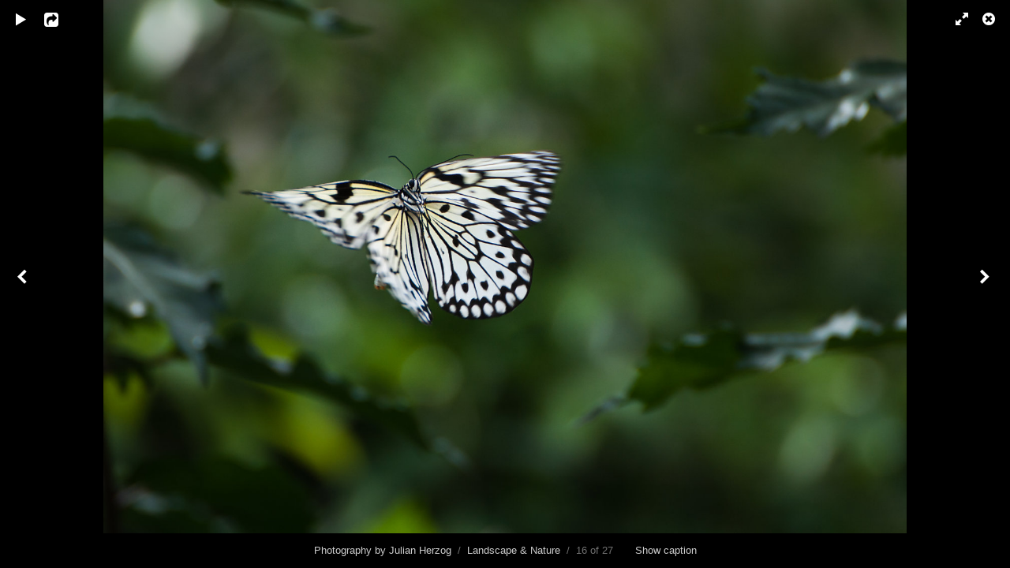

--- FILE ---
content_type: text/html; charset=utf-8
request_url: http://julianherzog.com/albums/nature/content/butterfly-in-flight/lightbox/
body_size: 3252
content:
<!DOCTYPE html>
<html class="k-source-content k-lens-content">
<head>
	<meta charset="utf-8">
	<meta name="viewport" content="width=device-width, initial-scale=1.0, maximum-scale=1.0" />
	
	<link rel="stylesheet" type="text/css" href="/koken/app/site/themes/common/css/lightbox.css?0.22.24" />
	
<link rel="icon" 
      type="image/ico" 
      href="/favicon.ico" />
	<link rel="canonical" href="http://julianherzog.com/albums/nature/content/butterfly-in-flight/">
	<title>Butterfly in flight - Julian Herzog Photography</title>
	<link rel="alternate" type="application/atom+xml" title="Julian Herzog Photography: Uploads from Landscape & Nature" href="/feed/albums/9/recent.rss" />
	<meta property="og:site_name" content="Photography by Julian Herzog" />
	<meta property="og:type" content="website" />
	<meta property="og:url" content="http://julianherzog.com/albums/nature/content/butterfly-in-flight/" />
	<meta property="og:title" content="Butterfly in flight" />
	<meta property="og:description" content="" />
	<meta property="og:image" content="http://julianherzog.com/koken/storage/cache/images/000/075/20130509-1956-Koken,medium_large.1458847301.jpg" />
	<meta property="og:image:width" content="800" />
	<meta property="og:image:height" content="531" />
	<meta name="twitter:card" content="photo" />
	<meta name="twitter:site" content="@JulianHzg" />
	<meta name="twitter:creator" content="@JulianHzg" />

	<!--[if IE]>
	<script src="/koken/app/site/themes/common/js/html5shiv.js"></script>
	<![endif]-->
	<meta name="generator" content="Koken 0.22.24" />
	<meta name="theme" content="Chastain 1.7.0" />
	<script src="//ajax.googleapis.com/ajax/libs/jquery/1.12.4/jquery.min.js"></script>
	<script>window.jQuery || document.write('<script src="/koken/app/site/themes/common/js/jquery.min.js"><\/script>')</script>
	<script src="/koken.js?0.22.24"></script>
	<script>$K.location = $.extend($K.location, {"here":"\/albums\/nature\/content\/butterfly-in-flight\/lightbox\/","parameters":{"page":1,"url":"\/albums\/nature\/content\/butterfly-in-flight\/lightbox\/","base_folder":"\/"},"page_class":"k-source-content k-lens-content"});</script>
	<link rel="alternate" type="application/atom+xml" title="Photography by Julian Herzog: All uploads" href="/feed/content/recent.rss" />
	<link rel="alternate" type="application/atom+xml" title="Photography by Julian Herzog: Essays" href="/feed/essays/recent.rss" />
	<link rel="alternate" type="application/atom+xml" title="Photography by Julian Herzog: Timeline" href="/feed/timeline/recent.rss" /><style id="koken_custom_css">/* Fonts: Use Roboto Slab:400,700 | Roboto:400,700 */
body {
    font-family: Roboto, Open Sans,sans-serif;
}
a:hover { 
    text-decoration: none;
}
header.main h1, header.main a {
    font-weight: 400 !important;
}
/* main head font */
#album-intro h1, article h1, header h1, header h2 {
    font-family: Roboto Slab,Georgia,serif;
    font-weight: 400!important;
}
.site_tagline { 
    display: none; 
    
}
.top h4 { /* album title */
    font-size: 1.5em; 
    font-weight: 600;
} 
div.top { /* album top distance */
    margin-bottom: 40px; 
    margin-top: -12px; }
ul.content-list li { /* in-between image distance */
    margin: 0 0 40px;
}
.k-contact-form-success {
    filter: invert(1);
    -webkit-filter: invert(1);
}
ul.content-list span.img-data {
    
}
span.img-caption h4 a {
    font-size: 1.4em;
    font-weight: 500;
    letter-spacing: 0px;
}
.k-source-album span.img-caption h4 a, .k-source-album span.img-caption h4 {
    margin: -20px 0 -40px 0;
    font-size: .5em;
    line-height: 1px;
    color: transparent;
}
/* albem-Beschreibungen nicht anzeigen, Bildbeschreibungen aber schon */
span.img-caption p, div.top p {
    display: none;
}
div.img span.img-caption p {
    display: inline;
}
/* skewed cover images (beta)
span.covers {
	margin: 0 0 10px 80px;
}
span.cover {
    width: 30%;
    -webkit-transform: skew(-3deg);
    overflow: hidden;
}
span.cover {
	border: 3px solid #151515;
}
span.cover img.content {
    -webkit-transform: skew(3deg);
    overflow: hidden;
    margin-right: -30px;
    margin-left: -33px;
}
img.content {
    max-width: 120%;
} */</style>
<script src="//ajax.googleapis.com/ajax/libs/webfont/1/webfont.js"></script>
<script>window.WebFont || document.write('<script src="/koken/storage/plugins/font-loader-5b6016ae-9d1a-2336-78c4-63dbb74d39b3/webfont.js">\x3C/script>')</script>
<script type="text/javascript">WebFont.load({"google":{"families":["Roboto Slab","Roboto"]}});</script>
</head>
<body id="k-lightbox" class="loading k-source-content k-lens-content">
	<div id="lbox">

	
	<a href="#" title="Close lightbox" id="lbox-bttn-close" class="ibutton"><i class="icon-remove-sign"></i></a>
	<a href="#" title="View fullscreen" id="lbox-bttn-fs" class="ibutton"><i class="icon-fullscreen"></i></a>
	<a href="#" title="Exit fullscreen" id="lbox-bttn-ns" class="ibutton"><i class="icon-resize-small"></i></a>
	<div id="lnav" class="tnav">
	<a href="/albums/nature/content/20230528t125225/lightbox/" class="k-link-lightbox" data-bind-to-key="left" title="View previous">	<span class="ibutton"><i class="icon-angle-left"></i></span>
	</a>
	</div>
	<div id="tl_controls">
	<a href="#" id="lbox-bttn-play" class="ibutton" title="Start slideshow">
	<i class="icon-play icon-large"></i>
	</a>
	<a href="#" id="lbox-bttn-pause" class="ibutton" title="Stop slideshow">
	<i class="icon-pause icon-large"></i>
	</a>
	
	<div id="lbox_share">
	<div class="lbox_toggle">
	<a href="#" id="lbox-bttn-share" class="ibutton" title="Share this">
	<i class="icon-export-alt icon-large"></i>
	</a>
	<div id="lbox_share_menu">
	<ul class="social-links kshare">
	  <li><a href="https://twitter.com/intent/tweet?text=Butterfly+in+flight&amp;url=http%3A%2F%2Fjulianherzog.com%2Falbums%2Fnature%2Fcontent%2Fbutterfly-in-flight%2F&amp;via=JulianHzg" class="ibutton share-twitter" data-koken-share="twitter" title="Share&nbsp;&quot;Butterfly in flight&quot;&nbsp;on&nbsp;Twitter"><i class="icon-twitter"></i></a></li><li><a href="https://www.facebook.com/sharer.php?u=http%3A%2F%2Fjulianherzog.com%2Falbums%2Fnature%2Fcontent%2Fbutterfly-in-flight%2F" class="ibutton share-facebook" data-koken-share="facebook" title="Share&nbsp;&quot;Butterfly in flight&quot;&nbsp;on&nbsp;Facebook"><i class="icon-facebook"></i></a></li><li><a href="http://pinterest.com/pin/create/button/?url=http%3A%2F%2Fjulianherzog.com%2Falbums%2Fnature%2Fcontent%2Fbutterfly-in-flight%2F&amp;description=Butterfly+in+flight&amp;media=http%3A%2F%2Fjulianherzog.com%2Fkoken%2Fstorage%2Fcache%2Fimages%2F000%2F075%2F20130509-1956-Koken%2Flarge.1458847301.jpg" class="ibutton share-pinterest" data-koken-share="pinterest" title="Share&nbsp;&quot;Butterfly in flight&quot;&nbsp;on&nbsp;Pinterest"><i class="icon-pinterest"></i></a></li><li><a href="https://www.tumblr.com/widgets/share/tool?caption=%3Cp%3E%3Cstrong%3E%3Ca+href%3D%22http%3A%2F%2Fjulianherzog.com%2Falbums%2Fnature%2Fcontent%2Fbutterfly-in-flight%2F%22+title%3D%22Butterfly+in+flight%22%3EButterfly+in+flight%3C%2Fa%3E%3C%2Fstrong%3E%3C%2Fp%3E%3Cp%3E%3C%2Fp%3E&amp;canonicalUrl=http%3A%2F%2Fjulianherzog.com%2Falbums%2Fnature%2Fcontent%2Fbutterfly-in-flight%2F&amp;posttype=photo&amp;content=http%3A%2F%2Fjulianherzog.com%2Fkoken%2Fstorage%2Fcache%2Fimages%2F000%2F075%2F20130509-1956-Koken%2Flarge.1458847301.jpg" class="ibutton share-tumblr" data-koken-share="tumblr" title="Share&nbsp;&quot;Butterfly in flight&quot;&nbsp;on&nbsp;Tumblr"><i class="icon-tumblr"></i></a></li><li><a href="https://plus.google.com/share?url=http%3A%2F%2Fjulianherzog.com%2Falbums%2Fnature%2Fcontent%2Fbutterfly-in-flight%2F" class="ibutton share-google" data-koken-share="google-plus" title="Share&nbsp;&quot;Butterfly in flight&quot;&nbsp;on&nbsp;Google+"><i class="icon-gplus"></i></a></li><li><a href="http://julianherzog.com/koken/storage/cache/images/000/075/20130509-1956-Koken,huge.1458847301.jpg.dl" class="ibutton share-dl no-share" title="Download 2048 x 1360"><i class="icon-download-alt"></i></a></li>	</ul>
	</div>
	</div>
	</div>
	</div>
	<div id="main">
	<div class="spinner_pos active"><div class="spinner"></div></div>
	<div id="content">
	<script>
	window.albumId = 9;
	</script>
	<script>
	window.theContent = {"aspect_ratio":1.506,"id":75,"presets":{"tiny":{"url":"http:\/\/julianherzog.com\/koken\/storage\/cache\/images\/000\/075\/20130509-1956-Koken,tiny.1458847301.jpg","hidpi_url":"http:\/\/julianherzog.com\/koken\/storage\/cache\/images\/000\/075\/20130509-1956-Koken,tiny.2x.1458847301.jpg","width":60,"height":40,"cropped":{"url":"http:\/\/julianherzog.com\/koken\/storage\/cache\/images\/000\/075\/20130509-1956-Koken,tiny.crop.1458847301.jpg","hidpi_url":"http:\/\/julianherzog.com\/koken\/storage\/cache\/images\/000\/075\/20130509-1956-Koken,tiny.crop.2x.1458847301.jpg","width":60,"height":60}},"small":{"url":"http:\/\/julianherzog.com\/koken\/storage\/cache\/images\/000\/075\/20130509-1956-Koken,small.1458847301.jpg","hidpi_url":"http:\/\/julianherzog.com\/koken\/storage\/cache\/images\/000\/075\/20130509-1956-Koken,small.2x.1458847301.jpg","width":100,"height":66,"cropped":{"url":"http:\/\/julianherzog.com\/koken\/storage\/cache\/images\/000\/075\/20130509-1956-Koken,small.crop.1458847301.jpg","hidpi_url":"http:\/\/julianherzog.com\/koken\/storage\/cache\/images\/000\/075\/20130509-1956-Koken,small.crop.2x.1458847301.jpg","width":100,"height":100}},"medium":{"url":"http:\/\/julianherzog.com\/koken\/storage\/cache\/images\/000\/075\/20130509-1956-Koken,medium.1458847301.jpg","hidpi_url":"http:\/\/julianherzog.com\/koken\/storage\/cache\/images\/000\/075\/20130509-1956-Koken,medium.2x.1458847301.jpg","width":480,"height":319,"cropped":{"url":"http:\/\/julianherzog.com\/koken\/storage\/cache\/images\/000\/075\/20130509-1956-Koken,medium.crop.1458847301.jpg","hidpi_url":"http:\/\/julianherzog.com\/koken\/storage\/cache\/images\/000\/075\/20130509-1956-Koken,medium.crop.2x.1458847301.jpg","width":480,"height":480}},"medium_large":{"url":"http:\/\/julianherzog.com\/koken\/storage\/cache\/images\/000\/075\/20130509-1956-Koken,medium_large.1458847301.jpg","hidpi_url":"http:\/\/julianherzog.com\/koken\/storage\/cache\/images\/000\/075\/20130509-1956-Koken,medium_large.2x.1458847301.jpg","width":800,"height":531,"cropped":{"url":"http:\/\/julianherzog.com\/koken\/storage\/cache\/images\/000\/075\/20130509-1956-Koken,medium_large.crop.1458847301.jpg","hidpi_url":"http:\/\/julianherzog.com\/koken\/storage\/cache\/images\/000\/075\/20130509-1956-Koken,medium_large.crop.2x.1458847301.jpg","width":800,"height":800}},"large":{"url":"http:\/\/julianherzog.com\/koken\/storage\/cache\/images\/000\/075\/20130509-1956-Koken,large.1458847301.jpg","hidpi_url":"http:\/\/julianherzog.com\/koken\/storage\/cache\/images\/000\/075\/20130509-1956-Koken,large.2x.1458847301.jpg","width":1024,"height":680,"cropped":{"url":"http:\/\/julianherzog.com\/koken\/storage\/cache\/images\/000\/075\/20130509-1956-Koken,large.crop.1458847301.jpg","hidpi_url":"http:\/\/julianherzog.com\/koken\/storage\/cache\/images\/000\/075\/20130509-1956-Koken,large.crop.2x.1458847301.jpg","width":1024,"height":1024}},"xlarge":{"url":"http:\/\/julianherzog.com\/koken\/storage\/cache\/images\/000\/075\/20130509-1956-Koken,xlarge.1458847301.jpg","hidpi_url":"http:\/\/julianherzog.com\/koken\/storage\/cache\/images\/000\/075\/20130509-1956-Koken,xlarge.2x.1458847301.jpg","width":1600,"height":1063,"cropped":{"url":"http:\/\/julianherzog.com\/koken\/storage\/cache\/images\/000\/075\/20130509-1956-Koken,xlarge.crop.1458847301.jpg","hidpi_url":"http:\/\/julianherzog.com\/koken\/storage\/cache\/images\/000\/075\/20130509-1956-Koken,xlarge.crop.2x.1458847301.jpg","width":1600,"height":1600}},"huge":{"url":"http:\/\/julianherzog.com\/koken\/storage\/cache\/images\/000\/075\/20130509-1956-Koken,huge.1458847301.jpg","hidpi_url":"http:\/\/julianherzog.com\/koken\/storage\/cache\/images\/000\/075\/20130509-1956-Koken,huge.2x.1458847301.jpg","width":2048,"height":1360,"cropped":{"url":"http:\/\/julianherzog.com\/koken\/storage\/cache\/images\/000\/075\/20130509-1956-Koken,huge.crop.1458847301.jpg","hidpi_url":"http:\/\/julianherzog.com\/koken\/storage\/cache\/images\/000\/075\/20130509-1956-Koken,huge.crop.2x.1458847301.jpg","width":1700,"height":1700}}},"file_type":"image","html":false,"visibility":{"raw":"public","clean":"Public"}};
	</script>
	<div class="caption" style="display:none">
	<strong>Butterfly in flight</strong>
	&nbsp;
	</div>
	</div>
	</div>
	<div id="rnav" class="tnav">
	<a href="/albums/nature/content/neuen-sees-naturschutzgebiet-rotwildpark-stuttgart/lightbox/" class="k-link-lightbox" data-bind-to-key="right" title="View next">	<span class="ibutton"><i class="icon-angle-right"></i></span>
	</a>
	</div>
	<footer>
	<a href="/" title="Photography by Julian Herzog" data-koken-internal>Photography by Julian Herzog</a>&nbsp;&nbsp;/&nbsp;&nbsp;<a href="/albums/nature/" data-koken-internal>Landscape & Nature</a>&nbsp;&nbsp;/&nbsp;&nbsp;16 of 27&nbsp;&nbsp;&nbsp;&nbsp;&nbsp;&nbsp;&nbsp;<span id="caption-bttns"><a class="btn-toggle show" href="#" title="Show caption">Show caption</a><a class="btn-toggle hide" href="#" title="Hide caption" style="display:none">Hide caption</a></span>
	</footer>
	
	</div> <!-- close lbox -->
	
	<script src="/koken/app/site/themes/common/js/jquery.pjax.js?0.22.24"></script>
	<script src="/koken/app/site/themes/common/js/lightbox.js?0.22.24"></script>
</body>
</html>
